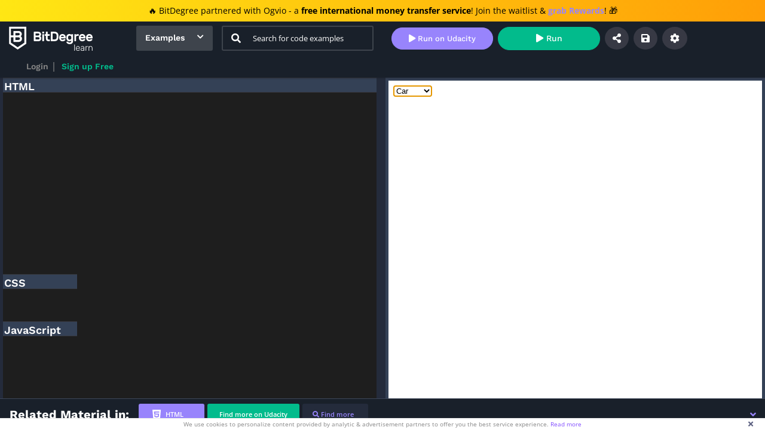

--- FILE ---
content_type: text/html; charset=UTF-8
request_url: https://www.bitdegree.org/learn/best-code-editor/html-select-example-2
body_size: 5043
content:
<!DOCTYPE html> <html lang="en"> <head> <meta charset="utf-8"> <meta http-equiv="X-UA-Compatible" content="IE=edge"> <meta name="viewport" content="width=device-width, initial-scale=1">   <meta name="csrf-token" content="MVXbhTfknBTEoIONDlbWnmAKc4jCn0z5C705T0E0"> <title>HTML select Example with autofocus Attribute Added</title> <meta name="description" content="To focus a dropdown automatically, you need to include autofocus attribute in the HTML select tags. Review a basic HTML select example and find out how."> <meta name="keywords" content="javascript editor, online compiler, best html editor, javascript compiler, css editor, best free html editor, html compiler, best code editor, web editor, online javascript editor, javascript editor online, php online editor, code writer, javascript online editor, online php editor, test code, code editors, online javascript compiler, html and css editor, css editor online, best code editor">  <link href="/learn/assets/css/code-editor.css?id=84ec20c08895a0cc2cfe" rel="stylesheet">  <style type="text/css">@font-face {font-family:Open Sans;font-style:normal;font-weight:300;src:url(/cf-fonts/s/open-sans/5.0.20/greek-ext/300/normal.woff2);unicode-range:U+1F00-1FFF;font-display:swap;}@font-face {font-family:Open Sans;font-style:normal;font-weight:300;src:url(/cf-fonts/s/open-sans/5.0.20/latin-ext/300/normal.woff2);unicode-range:U+0100-02AF,U+0304,U+0308,U+0329,U+1E00-1E9F,U+1EF2-1EFF,U+2020,U+20A0-20AB,U+20AD-20CF,U+2113,U+2C60-2C7F,U+A720-A7FF;font-display:swap;}@font-face {font-family:Open Sans;font-style:normal;font-weight:300;src:url(/cf-fonts/s/open-sans/5.0.20/latin/300/normal.woff2);unicode-range:U+0000-00FF,U+0131,U+0152-0153,U+02BB-02BC,U+02C6,U+02DA,U+02DC,U+0304,U+0308,U+0329,U+2000-206F,U+2074,U+20AC,U+2122,U+2191,U+2193,U+2212,U+2215,U+FEFF,U+FFFD;font-display:swap;}@font-face {font-family:Open Sans;font-style:normal;font-weight:300;src:url(/cf-fonts/s/open-sans/5.0.20/cyrillic-ext/300/normal.woff2);unicode-range:U+0460-052F,U+1C80-1C88,U+20B4,U+2DE0-2DFF,U+A640-A69F,U+FE2E-FE2F;font-display:swap;}@font-face {font-family:Open Sans;font-style:normal;font-weight:300;src:url(/cf-fonts/s/open-sans/5.0.20/vietnamese/300/normal.woff2);unicode-range:U+0102-0103,U+0110-0111,U+0128-0129,U+0168-0169,U+01A0-01A1,U+01AF-01B0,U+0300-0301,U+0303-0304,U+0308-0309,U+0323,U+0329,U+1EA0-1EF9,U+20AB;font-display:swap;}@font-face {font-family:Open Sans;font-style:normal;font-weight:300;src:url(/cf-fonts/s/open-sans/5.0.20/hebrew/300/normal.woff2);unicode-range:U+0590-05FF,U+200C-2010,U+20AA,U+25CC,U+FB1D-FB4F;font-display:swap;}@font-face {font-family:Open Sans;font-style:normal;font-weight:300;src:url(/cf-fonts/s/open-sans/5.0.20/cyrillic/300/normal.woff2);unicode-range:U+0301,U+0400-045F,U+0490-0491,U+04B0-04B1,U+2116;font-display:swap;}@font-face {font-family:Open Sans;font-style:normal;font-weight:300;src:url(/cf-fonts/s/open-sans/5.0.20/greek/300/normal.woff2);unicode-range:U+0370-03FF;font-display:swap;}@font-face {font-family:Open Sans;font-style:normal;font-weight:400;src:url(/cf-fonts/s/open-sans/5.0.20/hebrew/400/normal.woff2);unicode-range:U+0590-05FF,U+200C-2010,U+20AA,U+25CC,U+FB1D-FB4F;font-display:swap;}@font-face {font-family:Open Sans;font-style:normal;font-weight:400;src:url(/cf-fonts/s/open-sans/5.0.20/cyrillic/400/normal.woff2);unicode-range:U+0301,U+0400-045F,U+0490-0491,U+04B0-04B1,U+2116;font-display:swap;}@font-face {font-family:Open Sans;font-style:normal;font-weight:400;src:url(/cf-fonts/s/open-sans/5.0.20/vietnamese/400/normal.woff2);unicode-range:U+0102-0103,U+0110-0111,U+0128-0129,U+0168-0169,U+01A0-01A1,U+01AF-01B0,U+0300-0301,U+0303-0304,U+0308-0309,U+0323,U+0329,U+1EA0-1EF9,U+20AB;font-display:swap;}@font-face {font-family:Open Sans;font-style:normal;font-weight:400;src:url(/cf-fonts/s/open-sans/5.0.20/greek/400/normal.woff2);unicode-range:U+0370-03FF;font-display:swap;}@font-face {font-family:Open Sans;font-style:normal;font-weight:400;src:url(/cf-fonts/s/open-sans/5.0.20/greek-ext/400/normal.woff2);unicode-range:U+1F00-1FFF;font-display:swap;}@font-face {font-family:Open Sans;font-style:normal;font-weight:400;src:url(/cf-fonts/s/open-sans/5.0.20/cyrillic-ext/400/normal.woff2);unicode-range:U+0460-052F,U+1C80-1C88,U+20B4,U+2DE0-2DFF,U+A640-A69F,U+FE2E-FE2F;font-display:swap;}@font-face {font-family:Open Sans;font-style:normal;font-weight:400;src:url(/cf-fonts/s/open-sans/5.0.20/latin/400/normal.woff2);unicode-range:U+0000-00FF,U+0131,U+0152-0153,U+02BB-02BC,U+02C6,U+02DA,U+02DC,U+0304,U+0308,U+0329,U+2000-206F,U+2074,U+20AC,U+2122,U+2191,U+2193,U+2212,U+2215,U+FEFF,U+FFFD;font-display:swap;}@font-face {font-family:Open Sans;font-style:normal;font-weight:400;src:url(/cf-fonts/s/open-sans/5.0.20/latin-ext/400/normal.woff2);unicode-range:U+0100-02AF,U+0304,U+0308,U+0329,U+1E00-1E9F,U+1EF2-1EFF,U+2020,U+20A0-20AB,U+20AD-20CF,U+2113,U+2C60-2C7F,U+A720-A7FF;font-display:swap;}@font-face {font-family:Open Sans;font-style:italic;font-weight:400;src:url(/cf-fonts/s/open-sans/5.0.20/greek-ext/400/italic.woff2);unicode-range:U+1F00-1FFF;font-display:swap;}@font-face {font-family:Open Sans;font-style:italic;font-weight:400;src:url(/cf-fonts/s/open-sans/5.0.20/latin/400/italic.woff2);unicode-range:U+0000-00FF,U+0131,U+0152-0153,U+02BB-02BC,U+02C6,U+02DA,U+02DC,U+0304,U+0308,U+0329,U+2000-206F,U+2074,U+20AC,U+2122,U+2191,U+2193,U+2212,U+2215,U+FEFF,U+FFFD;font-display:swap;}@font-face {font-family:Open Sans;font-style:italic;font-weight:400;src:url(/cf-fonts/s/open-sans/5.0.20/cyrillic/400/italic.woff2);unicode-range:U+0301,U+0400-045F,U+0490-0491,U+04B0-04B1,U+2116;font-display:swap;}@font-face {font-family:Open Sans;font-style:italic;font-weight:400;src:url(/cf-fonts/s/open-sans/5.0.20/greek/400/italic.woff2);unicode-range:U+0370-03FF;font-display:swap;}@font-face {font-family:Open Sans;font-style:italic;font-weight:400;src:url(/cf-fonts/s/open-sans/5.0.20/latin-ext/400/italic.woff2);unicode-range:U+0100-02AF,U+0304,U+0308,U+0329,U+1E00-1E9F,U+1EF2-1EFF,U+2020,U+20A0-20AB,U+20AD-20CF,U+2113,U+2C60-2C7F,U+A720-A7FF;font-display:swap;}@font-face {font-family:Open Sans;font-style:italic;font-weight:400;src:url(/cf-fonts/s/open-sans/5.0.20/vietnamese/400/italic.woff2);unicode-range:U+0102-0103,U+0110-0111,U+0128-0129,U+0168-0169,U+01A0-01A1,U+01AF-01B0,U+0300-0301,U+0303-0304,U+0308-0309,U+0323,U+0329,U+1EA0-1EF9,U+20AB;font-display:swap;}@font-face {font-family:Open Sans;font-style:italic;font-weight:400;src:url(/cf-fonts/s/open-sans/5.0.20/hebrew/400/italic.woff2);unicode-range:U+0590-05FF,U+200C-2010,U+20AA,U+25CC,U+FB1D-FB4F;font-display:swap;}@font-face {font-family:Open Sans;font-style:italic;font-weight:400;src:url(/cf-fonts/s/open-sans/5.0.20/cyrillic-ext/400/italic.woff2);unicode-range:U+0460-052F,U+1C80-1C88,U+20B4,U+2DE0-2DFF,U+A640-A69F,U+FE2E-FE2F;font-display:swap;}@font-face {font-family:Open Sans;font-style:normal;font-weight:600;src:url(/cf-fonts/s/open-sans/5.0.20/cyrillic/600/normal.woff2);unicode-range:U+0301,U+0400-045F,U+0490-0491,U+04B0-04B1,U+2116;font-display:swap;}@font-face {font-family:Open Sans;font-style:normal;font-weight:600;src:url(/cf-fonts/s/open-sans/5.0.20/latin-ext/600/normal.woff2);unicode-range:U+0100-02AF,U+0304,U+0308,U+0329,U+1E00-1E9F,U+1EF2-1EFF,U+2020,U+20A0-20AB,U+20AD-20CF,U+2113,U+2C60-2C7F,U+A720-A7FF;font-display:swap;}@font-face {font-family:Open Sans;font-style:normal;font-weight:600;src:url(/cf-fonts/s/open-sans/5.0.20/greek-ext/600/normal.woff2);unicode-range:U+1F00-1FFF;font-display:swap;}@font-face {font-family:Open Sans;font-style:normal;font-weight:600;src:url(/cf-fonts/s/open-sans/5.0.20/vietnamese/600/normal.woff2);unicode-range:U+0102-0103,U+0110-0111,U+0128-0129,U+0168-0169,U+01A0-01A1,U+01AF-01B0,U+0300-0301,U+0303-0304,U+0308-0309,U+0323,U+0329,U+1EA0-1EF9,U+20AB;font-display:swap;}@font-face {font-family:Open Sans;font-style:normal;font-weight:600;src:url(/cf-fonts/s/open-sans/5.0.20/cyrillic-ext/600/normal.woff2);unicode-range:U+0460-052F,U+1C80-1C88,U+20B4,U+2DE0-2DFF,U+A640-A69F,U+FE2E-FE2F;font-display:swap;}@font-face {font-family:Open Sans;font-style:normal;font-weight:600;src:url(/cf-fonts/s/open-sans/5.0.20/hebrew/600/normal.woff2);unicode-range:U+0590-05FF,U+200C-2010,U+20AA,U+25CC,U+FB1D-FB4F;font-display:swap;}@font-face {font-family:Open Sans;font-style:normal;font-weight:600;src:url(/cf-fonts/s/open-sans/5.0.20/latin/600/normal.woff2);unicode-range:U+0000-00FF,U+0131,U+0152-0153,U+02BB-02BC,U+02C6,U+02DA,U+02DC,U+0304,U+0308,U+0329,U+2000-206F,U+2074,U+20AC,U+2122,U+2191,U+2193,U+2212,U+2215,U+FEFF,U+FFFD;font-display:swap;}@font-face {font-family:Open Sans;font-style:normal;font-weight:600;src:url(/cf-fonts/s/open-sans/5.0.20/greek/600/normal.woff2);unicode-range:U+0370-03FF;font-display:swap;}@font-face {font-family:Open Sans;font-style:normal;font-weight:700;src:url(/cf-fonts/s/open-sans/5.0.20/latin/700/normal.woff2);unicode-range:U+0000-00FF,U+0131,U+0152-0153,U+02BB-02BC,U+02C6,U+02DA,U+02DC,U+0304,U+0308,U+0329,U+2000-206F,U+2074,U+20AC,U+2122,U+2191,U+2193,U+2212,U+2215,U+FEFF,U+FFFD;font-display:swap;}@font-face {font-family:Open Sans;font-style:normal;font-weight:700;src:url(/cf-fonts/s/open-sans/5.0.20/latin-ext/700/normal.woff2);unicode-range:U+0100-02AF,U+0304,U+0308,U+0329,U+1E00-1E9F,U+1EF2-1EFF,U+2020,U+20A0-20AB,U+20AD-20CF,U+2113,U+2C60-2C7F,U+A720-A7FF;font-display:swap;}@font-face {font-family:Open Sans;font-style:normal;font-weight:700;src:url(/cf-fonts/s/open-sans/5.0.20/cyrillic-ext/700/normal.woff2);unicode-range:U+0460-052F,U+1C80-1C88,U+20B4,U+2DE0-2DFF,U+A640-A69F,U+FE2E-FE2F;font-display:swap;}@font-face {font-family:Open Sans;font-style:normal;font-weight:700;src:url(/cf-fonts/s/open-sans/5.0.20/cyrillic/700/normal.woff2);unicode-range:U+0301,U+0400-045F,U+0490-0491,U+04B0-04B1,U+2116;font-display:swap;}@font-face {font-family:Open Sans;font-style:normal;font-weight:700;src:url(/cf-fonts/s/open-sans/5.0.20/greek-ext/700/normal.woff2);unicode-range:U+1F00-1FFF;font-display:swap;}@font-face {font-family:Open Sans;font-style:normal;font-weight:700;src:url(/cf-fonts/s/open-sans/5.0.20/greek/700/normal.woff2);unicode-range:U+0370-03FF;font-display:swap;}@font-face {font-family:Open Sans;font-style:normal;font-weight:700;src:url(/cf-fonts/s/open-sans/5.0.20/vietnamese/700/normal.woff2);unicode-range:U+0102-0103,U+0110-0111,U+0128-0129,U+0168-0169,U+01A0-01A1,U+01AF-01B0,U+0300-0301,U+0303-0304,U+0308-0309,U+0323,U+0329,U+1EA0-1EF9,U+20AB;font-display:swap;}@font-face {font-family:Open Sans;font-style:normal;font-weight:700;src:url(/cf-fonts/s/open-sans/5.0.20/hebrew/700/normal.woff2);unicode-range:U+0590-05FF,U+200C-2010,U+20AA,U+25CC,U+FB1D-FB4F;font-display:swap;}@font-face {font-family:Open Sans;font-style:normal;font-weight:800;src:url(/cf-fonts/s/open-sans/5.0.20/vietnamese/800/normal.woff2);unicode-range:U+0102-0103,U+0110-0111,U+0128-0129,U+0168-0169,U+01A0-01A1,U+01AF-01B0,U+0300-0301,U+0303-0304,U+0308-0309,U+0323,U+0329,U+1EA0-1EF9,U+20AB;font-display:swap;}@font-face {font-family:Open Sans;font-style:normal;font-weight:800;src:url(/cf-fonts/s/open-sans/5.0.20/latin-ext/800/normal.woff2);unicode-range:U+0100-02AF,U+0304,U+0308,U+0329,U+1E00-1E9F,U+1EF2-1EFF,U+2020,U+20A0-20AB,U+20AD-20CF,U+2113,U+2C60-2C7F,U+A720-A7FF;font-display:swap;}@font-face {font-family:Open Sans;font-style:normal;font-weight:800;src:url(/cf-fonts/s/open-sans/5.0.20/latin/800/normal.woff2);unicode-range:U+0000-00FF,U+0131,U+0152-0153,U+02BB-02BC,U+02C6,U+02DA,U+02DC,U+0304,U+0308,U+0329,U+2000-206F,U+2074,U+20AC,U+2122,U+2191,U+2193,U+2212,U+2215,U+FEFF,U+FFFD;font-display:swap;}@font-face {font-family:Open Sans;font-style:normal;font-weight:800;src:url(/cf-fonts/s/open-sans/5.0.20/greek-ext/800/normal.woff2);unicode-range:U+1F00-1FFF;font-display:swap;}@font-face {font-family:Open Sans;font-style:normal;font-weight:800;src:url(/cf-fonts/s/open-sans/5.0.20/cyrillic-ext/800/normal.woff2);unicode-range:U+0460-052F,U+1C80-1C88,U+20B4,U+2DE0-2DFF,U+A640-A69F,U+FE2E-FE2F;font-display:swap;}@font-face {font-family:Open Sans;font-style:normal;font-weight:800;src:url(/cf-fonts/s/open-sans/5.0.20/greek/800/normal.woff2);unicode-range:U+0370-03FF;font-display:swap;}@font-face {font-family:Open Sans;font-style:normal;font-weight:800;src:url(/cf-fonts/s/open-sans/5.0.20/hebrew/800/normal.woff2);unicode-range:U+0590-05FF,U+200C-2010,U+20AA,U+25CC,U+FB1D-FB4F;font-display:swap;}@font-face {font-family:Open Sans;font-style:normal;font-weight:800;src:url(/cf-fonts/s/open-sans/5.0.20/cyrillic/800/normal.woff2);unicode-range:U+0301,U+0400-045F,U+0490-0491,U+04B0-04B1,U+2116;font-display:swap;}@font-face {font-family:Roboto Mono;font-style:normal;font-weight:400;src:url(/cf-fonts/s/roboto-mono/5.0.16/cyrillic-ext/400/normal.woff2);unicode-range:U+0460-052F,U+1C80-1C88,U+20B4,U+2DE0-2DFF,U+A640-A69F,U+FE2E-FE2F;font-display:swap;}@font-face {font-family:Roboto Mono;font-style:normal;font-weight:400;src:url(/cf-fonts/s/roboto-mono/5.0.16/cyrillic/400/normal.woff2);unicode-range:U+0301,U+0400-045F,U+0490-0491,U+04B0-04B1,U+2116;font-display:swap;}@font-face {font-family:Roboto Mono;font-style:normal;font-weight:400;src:url(/cf-fonts/s/roboto-mono/5.0.16/vietnamese/400/normal.woff2);unicode-range:U+0102-0103,U+0110-0111,U+0128-0129,U+0168-0169,U+01A0-01A1,U+01AF-01B0,U+0300-0301,U+0303-0304,U+0308-0309,U+0323,U+0329,U+1EA0-1EF9,U+20AB;font-display:swap;}@font-face {font-family:Roboto Mono;font-style:normal;font-weight:400;src:url(/cf-fonts/s/roboto-mono/5.0.16/latin/400/normal.woff2);unicode-range:U+0000-00FF,U+0131,U+0152-0153,U+02BB-02BC,U+02C6,U+02DA,U+02DC,U+0304,U+0308,U+0329,U+2000-206F,U+2074,U+20AC,U+2122,U+2191,U+2193,U+2212,U+2215,U+FEFF,U+FFFD;font-display:swap;}@font-face {font-family:Roboto Mono;font-style:normal;font-weight:400;src:url(/cf-fonts/s/roboto-mono/5.0.16/latin-ext/400/normal.woff2);unicode-range:U+0100-02AF,U+0304,U+0308,U+0329,U+1E00-1E9F,U+1EF2-1EFF,U+2020,U+20A0-20AB,U+20AD-20CF,U+2113,U+2C60-2C7F,U+A720-A7FF;font-display:swap;}@font-face {font-family:Roboto Mono;font-style:normal;font-weight:400;src:url(/cf-fonts/s/roboto-mono/5.0.16/greek/400/normal.woff2);unicode-range:U+0370-03FF;font-display:swap;}@font-face {font-family:Roboto Mono;font-style:normal;font-weight:500;src:url(/cf-fonts/s/roboto-mono/5.0.16/greek/500/normal.woff2);unicode-range:U+0370-03FF;font-display:swap;}@font-face {font-family:Roboto Mono;font-style:normal;font-weight:500;src:url(/cf-fonts/s/roboto-mono/5.0.16/latin-ext/500/normal.woff2);unicode-range:U+0100-02AF,U+0304,U+0308,U+0329,U+1E00-1E9F,U+1EF2-1EFF,U+2020,U+20A0-20AB,U+20AD-20CF,U+2113,U+2C60-2C7F,U+A720-A7FF;font-display:swap;}@font-face {font-family:Roboto Mono;font-style:normal;font-weight:500;src:url(/cf-fonts/s/roboto-mono/5.0.16/latin/500/normal.woff2);unicode-range:U+0000-00FF,U+0131,U+0152-0153,U+02BB-02BC,U+02C6,U+02DA,U+02DC,U+0304,U+0308,U+0329,U+2000-206F,U+2074,U+20AC,U+2122,U+2191,U+2193,U+2212,U+2215,U+FEFF,U+FFFD;font-display:swap;}@font-face {font-family:Roboto Mono;font-style:normal;font-weight:500;src:url(/cf-fonts/s/roboto-mono/5.0.16/cyrillic-ext/500/normal.woff2);unicode-range:U+0460-052F,U+1C80-1C88,U+20B4,U+2DE0-2DFF,U+A640-A69F,U+FE2E-FE2F;font-display:swap;}@font-face {font-family:Roboto Mono;font-style:normal;font-weight:500;src:url(/cf-fonts/s/roboto-mono/5.0.16/cyrillic/500/normal.woff2);unicode-range:U+0301,U+0400-045F,U+0490-0491,U+04B0-04B1,U+2116;font-display:swap;}@font-face {font-family:Roboto Mono;font-style:normal;font-weight:500;src:url(/cf-fonts/s/roboto-mono/5.0.16/vietnamese/500/normal.woff2);unicode-range:U+0102-0103,U+0110-0111,U+0128-0129,U+0168-0169,U+01A0-01A1,U+01AF-01B0,U+0300-0301,U+0303-0304,U+0308-0309,U+0323,U+0329,U+1EA0-1EF9,U+20AB;font-display:swap;}@font-face {font-family:Roboto Mono;font-style:normal;font-weight:700;src:url(/cf-fonts/s/roboto-mono/5.0.16/vietnamese/700/normal.woff2);unicode-range:U+0102-0103,U+0110-0111,U+0128-0129,U+0168-0169,U+01A0-01A1,U+01AF-01B0,U+0300-0301,U+0303-0304,U+0308-0309,U+0323,U+0329,U+1EA0-1EF9,U+20AB;font-display:swap;}@font-face {font-family:Roboto Mono;font-style:normal;font-weight:700;src:url(/cf-fonts/s/roboto-mono/5.0.16/cyrillic/700/normal.woff2);unicode-range:U+0301,U+0400-045F,U+0490-0491,U+04B0-04B1,U+2116;font-display:swap;}@font-face {font-family:Roboto Mono;font-style:normal;font-weight:700;src:url(/cf-fonts/s/roboto-mono/5.0.16/latin-ext/700/normal.woff2);unicode-range:U+0100-02AF,U+0304,U+0308,U+0329,U+1E00-1E9F,U+1EF2-1EFF,U+2020,U+20A0-20AB,U+20AD-20CF,U+2113,U+2C60-2C7F,U+A720-A7FF;font-display:swap;}@font-face {font-family:Roboto Mono;font-style:normal;font-weight:700;src:url(/cf-fonts/s/roboto-mono/5.0.16/latin/700/normal.woff2);unicode-range:U+0000-00FF,U+0131,U+0152-0153,U+02BB-02BC,U+02C6,U+02DA,U+02DC,U+0304,U+0308,U+0329,U+2000-206F,U+2074,U+20AC,U+2122,U+2191,U+2193,U+2212,U+2215,U+FEFF,U+FFFD;font-display:swap;}@font-face {font-family:Roboto Mono;font-style:normal;font-weight:700;src:url(/cf-fonts/s/roboto-mono/5.0.16/cyrillic-ext/700/normal.woff2);unicode-range:U+0460-052F,U+1C80-1C88,U+20B4,U+2DE0-2DFF,U+A640-A69F,U+FE2E-FE2F;font-display:swap;}@font-face {font-family:Roboto Mono;font-style:normal;font-weight:700;src:url(/cf-fonts/s/roboto-mono/5.0.16/greek/700/normal.woff2);unicode-range:U+0370-03FF;font-display:swap;}@font-face {font-family:Work Sans;font-style:normal;font-weight:300;src:url(/cf-fonts/s/work-sans/5.0.16/vietnamese/300/normal.woff2);unicode-range:U+0102-0103,U+0110-0111,U+0128-0129,U+0168-0169,U+01A0-01A1,U+01AF-01B0,U+0300-0301,U+0303-0304,U+0308-0309,U+0323,U+0329,U+1EA0-1EF9,U+20AB;font-display:swap;}@font-face {font-family:Work Sans;font-style:normal;font-weight:300;src:url(/cf-fonts/s/work-sans/5.0.16/latin/300/normal.woff2);unicode-range:U+0000-00FF,U+0131,U+0152-0153,U+02BB-02BC,U+02C6,U+02DA,U+02DC,U+0304,U+0308,U+0329,U+2000-206F,U+2074,U+20AC,U+2122,U+2191,U+2193,U+2212,U+2215,U+FEFF,U+FFFD;font-display:swap;}@font-face {font-family:Work Sans;font-style:normal;font-weight:300;src:url(/cf-fonts/s/work-sans/5.0.16/latin-ext/300/normal.woff2);unicode-range:U+0100-02AF,U+0304,U+0308,U+0329,U+1E00-1E9F,U+1EF2-1EFF,U+2020,U+20A0-20AB,U+20AD-20CF,U+2113,U+2C60-2C7F,U+A720-A7FF;font-display:swap;}@font-face {font-family:Work Sans;font-style:normal;font-weight:400;src:url(/cf-fonts/s/work-sans/5.0.16/latin-ext/400/normal.woff2);unicode-range:U+0100-02AF,U+0304,U+0308,U+0329,U+1E00-1E9F,U+1EF2-1EFF,U+2020,U+20A0-20AB,U+20AD-20CF,U+2113,U+2C60-2C7F,U+A720-A7FF;font-display:swap;}@font-face {font-family:Work Sans;font-style:normal;font-weight:400;src:url(/cf-fonts/s/work-sans/5.0.16/vietnamese/400/normal.woff2);unicode-range:U+0102-0103,U+0110-0111,U+0128-0129,U+0168-0169,U+01A0-01A1,U+01AF-01B0,U+0300-0301,U+0303-0304,U+0308-0309,U+0323,U+0329,U+1EA0-1EF9,U+20AB;font-display:swap;}@font-face {font-family:Work Sans;font-style:normal;font-weight:400;src:url(/cf-fonts/s/work-sans/5.0.16/latin/400/normal.woff2);unicode-range:U+0000-00FF,U+0131,U+0152-0153,U+02BB-02BC,U+02C6,U+02DA,U+02DC,U+0304,U+0308,U+0329,U+2000-206F,U+2074,U+20AC,U+2122,U+2191,U+2193,U+2212,U+2215,U+FEFF,U+FFFD;font-display:swap;}@font-face {font-family:Work Sans;font-style:normal;font-weight:500;src:url(/cf-fonts/s/work-sans/5.0.16/latin/500/normal.woff2);unicode-range:U+0000-00FF,U+0131,U+0152-0153,U+02BB-02BC,U+02C6,U+02DA,U+02DC,U+0304,U+0308,U+0329,U+2000-206F,U+2074,U+20AC,U+2122,U+2191,U+2193,U+2212,U+2215,U+FEFF,U+FFFD;font-display:swap;}@font-face {font-family:Work Sans;font-style:normal;font-weight:500;src:url(/cf-fonts/s/work-sans/5.0.16/vietnamese/500/normal.woff2);unicode-range:U+0102-0103,U+0110-0111,U+0128-0129,U+0168-0169,U+01A0-01A1,U+01AF-01B0,U+0300-0301,U+0303-0304,U+0308-0309,U+0323,U+0329,U+1EA0-1EF9,U+20AB;font-display:swap;}@font-face {font-family:Work Sans;font-style:normal;font-weight:500;src:url(/cf-fonts/s/work-sans/5.0.16/latin-ext/500/normal.woff2);unicode-range:U+0100-02AF,U+0304,U+0308,U+0329,U+1E00-1E9F,U+1EF2-1EFF,U+2020,U+20A0-20AB,U+20AD-20CF,U+2113,U+2C60-2C7F,U+A720-A7FF;font-display:swap;}@font-face {font-family:Work Sans;font-style:normal;font-weight:600;src:url(/cf-fonts/s/work-sans/5.0.16/latin/600/normal.woff2);unicode-range:U+0000-00FF,U+0131,U+0152-0153,U+02BB-02BC,U+02C6,U+02DA,U+02DC,U+0304,U+0308,U+0329,U+2000-206F,U+2074,U+20AC,U+2122,U+2191,U+2193,U+2212,U+2215,U+FEFF,U+FFFD;font-display:swap;}@font-face {font-family:Work Sans;font-style:normal;font-weight:600;src:url(/cf-fonts/s/work-sans/5.0.16/latin-ext/600/normal.woff2);unicode-range:U+0100-02AF,U+0304,U+0308,U+0329,U+1E00-1E9F,U+1EF2-1EFF,U+2020,U+20A0-20AB,U+20AD-20CF,U+2113,U+2C60-2C7F,U+A720-A7FF;font-display:swap;}@font-face {font-family:Work Sans;font-style:normal;font-weight:600;src:url(/cf-fonts/s/work-sans/5.0.16/vietnamese/600/normal.woff2);unicode-range:U+0102-0103,U+0110-0111,U+0128-0129,U+0168-0169,U+01A0-01A1,U+01AF-01B0,U+0300-0301,U+0303-0304,U+0308-0309,U+0323,U+0329,U+1EA0-1EF9,U+20AB;font-display:swap;}@font-face {font-family:Work Sans;font-style:normal;font-weight:700;src:url(/cf-fonts/s/work-sans/5.0.16/latin-ext/700/normal.woff2);unicode-range:U+0100-02AF,U+0304,U+0308,U+0329,U+1E00-1E9F,U+1EF2-1EFF,U+2020,U+20A0-20AB,U+20AD-20CF,U+2113,U+2C60-2C7F,U+A720-A7FF;font-display:swap;}@font-face {font-family:Work Sans;font-style:normal;font-weight:700;src:url(/cf-fonts/s/work-sans/5.0.16/latin/700/normal.woff2);unicode-range:U+0000-00FF,U+0131,U+0152-0153,U+02BB-02BC,U+02C6,U+02DA,U+02DC,U+0304,U+0308,U+0329,U+2000-206F,U+2074,U+20AC,U+2122,U+2191,U+2193,U+2212,U+2215,U+FEFF,U+FFFD;font-display:swap;}@font-face {font-family:Work Sans;font-style:normal;font-weight:700;src:url(/cf-fonts/s/work-sans/5.0.16/vietnamese/700/normal.woff2);unicode-range:U+0102-0103,U+0110-0111,U+0128-0129,U+0168-0169,U+01A0-01A1,U+01AF-01B0,U+0300-0301,U+0303-0304,U+0308-0309,U+0323,U+0329,U+1EA0-1EF9,U+20AB;font-display:swap;}@font-face {font-family:Work Sans;font-style:normal;font-weight:800;src:url(/cf-fonts/s/work-sans/5.0.16/vietnamese/800/normal.woff2);unicode-range:U+0102-0103,U+0110-0111,U+0128-0129,U+0168-0169,U+01A0-01A1,U+01AF-01B0,U+0300-0301,U+0303-0304,U+0308-0309,U+0323,U+0329,U+1EA0-1EF9,U+20AB;font-display:swap;}@font-face {font-family:Work Sans;font-style:normal;font-weight:800;src:url(/cf-fonts/s/work-sans/5.0.16/latin-ext/800/normal.woff2);unicode-range:U+0100-02AF,U+0304,U+0308,U+0329,U+1E00-1E9F,U+1EF2-1EFF,U+2020,U+20A0-20AB,U+20AD-20CF,U+2113,U+2C60-2C7F,U+A720-A7FF;font-display:swap;}@font-face {font-family:Work Sans;font-style:normal;font-weight:800;src:url(/cf-fonts/s/work-sans/5.0.16/latin/800/normal.woff2);unicode-range:U+0000-00FF,U+0131,U+0152-0153,U+02BB-02BC,U+02C6,U+02DA,U+02DC,U+0304,U+0308,U+0329,U+2000-206F,U+2074,U+20AC,U+2122,U+2191,U+2193,U+2212,U+2215,U+FEFF,U+FFFD;font-display:swap;}@font-face {font-family:Work Sans;font-style:normal;font-weight:900;src:url(/cf-fonts/s/work-sans/5.0.16/latin-ext/900/normal.woff2);unicode-range:U+0100-02AF,U+0304,U+0308,U+0329,U+1E00-1E9F,U+1EF2-1EFF,U+2020,U+20A0-20AB,U+20AD-20CF,U+2113,U+2C60-2C7F,U+A720-A7FF;font-display:swap;}@font-face {font-family:Work Sans;font-style:normal;font-weight:900;src:url(/cf-fonts/s/work-sans/5.0.16/vietnamese/900/normal.woff2);unicode-range:U+0102-0103,U+0110-0111,U+0128-0129,U+0168-0169,U+01A0-01A1,U+01AF-01B0,U+0300-0301,U+0303-0304,U+0308-0309,U+0323,U+0329,U+1EA0-1EF9,U+20AB;font-display:swap;}@font-face {font-family:Work Sans;font-style:normal;font-weight:900;src:url(/cf-fonts/s/work-sans/5.0.16/latin/900/normal.woff2);unicode-range:U+0000-00FF,U+0131,U+0152-0153,U+02BB-02BC,U+02C6,U+02DA,U+02DC,U+0304,U+0308,U+0329,U+2000-206F,U+2074,U+20AC,U+2122,U+2191,U+2193,U+2212,U+2215,U+FEFF,U+FFFD;font-display:swap;}</style> <link rel="stylesheet" href="https://use.fontawesome.com/releases/v5.8.1/css/all.css" integrity="sha384-50oBUHEmvpQ+1lW4y57PTFmhCaXp0ML5d60M1M7uH2+nqUivzIebhndOJK28anvf" crossorigin="anonymous"> <link rel="stylesheet" href="https://cdn.jsdelivr.net/gh/tonsky/FiraCode@1.207/distr/fira_code.css">  <link rel="dns-prefetch" href="https://ajax.googleapis.com"> <link rel="dns-prefetch" href="https://use.fontawesome.com"> <link rel="dns-prefetch" href="https://www.google-analytics.com"> <link rel="dns-prefetch" href="https://www.googletagmanager.com"> <link rel="dns-prefetch" href="https://cdn.jsdelivr.net"> <link rel="dns-prefetch" href="https://in.hotjar.com"> <link rel="dns-prefetch" href="https://vc.hotjar.io">  <meta property="og:url" content="https://www.bitdegree.org/learn/best-code-editor/html-select-example-2" /> <meta property="og:type" content="website" /> <meta property="og:image" content="https://www.bitdegree.org/learn/assets/app-icons/bdg-learn.jpg" /> <meta property="og:title" content="HTML select Example with autofocus Attribute Added" /> <meta property="og:description" content="To focus a dropdown automatically, you need to include autofocus attribute in the HTML select tags. Review a basic HTML select example and find out how." /> <meta property="fb:app_id" content="278971585970094" /> <meta name="twitter:card" content="summary_large_image"> <meta name="twitter:description" content="To focus a dropdown automatically, you need to include autofocus attribute in the HTML select tags. Review a basic HTML select example and find out how."> <meta name="twitter:title" content="HTML select Example with autofocus Attribute Added"> <meta name="twitter:image" content="https://www.bitdegree.org/learn/assets/app-icons/bdg-learn.jpg">   <script type="ddc0fc2809c67abc2ebd4ff7-text/javascript">(function(w,d,s,l,i){w[l]=w[l]||[];w[l].push({'gtm.start':
        new Date().getTime(),event:'gtm.js'});var f=d.getElementsByTagName(s)[0],
        j=d.createElement(s),dl=l!='dataLayer'?'&l='+l:'';j.async=true;j.src=
        'https://www.googletagmanager.com/gtm.js?id='+i+dl;f.parentNode.insertBefore(j,f);
    })(window,document,'script','dataLayer','GTM-KHWJ3JB');</script>
  <script type="application/ld+json">{"@context":"http:\/\/schema.org","@type":"Organization","name":"BitDegree","legalName":"BitDegree Online Courses","foundingDate":"2017","logo":"https:\/\/www.bitdegree.org\/learn\/assets\/bdg_logo_h60.png","image":"https:\/\/www.bitdegree.org\/learn\/assets\/bdg_logo_h60.png","url":"https:\/\/www.bitdegree.org","sameAs":["https:\/\/x.com\/intent\/follow?screen_name=BitDegree","https:\/\/discord.gg\/NXNN5tjA7g","https:\/\/t.me\/BitDegree","https:\/\/www.youtube.com\/c\/BitDegree_org?sub_confirmation=1","https:\/\/www.facebook.com\/bitdegree.org","https:\/\/www.linkedin.com\/company\/bitdegree","https:\/\/blog.bitdegree.org","https:\/\/www.instagram.com\/bitdegree\/","https:\/\/www.reddit.com\/r\/bitdegree","https:\/\/github.com\/bitdegree"],"address":{"@type":"PostalAddress","telephone":"+37061780199","streetAddress":"Veiveri\u0173 g. 139","addressLocality":"Kaunas","postalCode":"LT-46389","addressCountry":{"@type":"Country","name":"LTU"}},"contactPoint":{"@type":"ContactPoint","contactType":"customer support","email":"mailto:hello@bitdegree.org","url":"https:\/\/www.bitdegree.org"}}</script> <script type="application/ld+json">{"@context":"http:\/\/schema.org","@type":"WebSite","name":"BitDegree","image":"https:\/\/www.bitdegree.org\/learn\/assets\/bdg_logo_h60.png","url":"https:\/\/www.bitdegree.org\/learn\/","potentialAction":{"@type":"SearchAction","target":"https:\/\/www.bitdegree.org\/learn\/search?query={search_term_string}","query-input":"required name=search_term_string"}}</script>   <link rel="canonical" href="https://www.bitdegree.org/learn/best-code-editor/html-select-example-2"> </head> <body class="page-editor canvas">  <div id="app-platform"> <div class="top-menu-promotional-bar"> <div class="container header-content"> <div class="row h-100"> <div class="col-12 text-left d-flex justify-content-center align-items-center"> <div class="content text-center"> 🔥 BitDegree partnered with Ogvio - a <strong>free international money transfer service</strong>! Join the waitlist & <a href="https://www.bitdegree.org/crypto/goon/ogvio" rel="nofollow noopener noindex" target="_blank"><strong>grab Rewards</strong></a>! 🎁 </div> </div> </div> </div> </div>          <div>
        <code-editor-view
            language="html"
            value="&lt;!DOCTYPE html&gt;
&lt;html&gt;
&lt;body&gt;

&lt;select name=&quot;vehicles&quot; autofocus&gt;
  &lt;option value=&quot;car&quot;&gt;Car&lt;/option&gt;
  &lt;option value=&quot;bike&quot;&gt;Bike&lt;/option&gt;
  &lt;option value=&quot;bicycle&quot;&gt;Bicycle&lt;/option&gt;
&lt;/select&gt;

&lt;/body&gt;
&lt;/html&gt;"
            value2=""
            value3=""
            :required-editors="3"
            :play-ground="false"
            :play-ground-title="null"
            slug="html-select-example-2"
            :play-ground-id="0"
            :is-code-owner="false"
            :is-bdg-user="false"
        ></code-editor-view>
    </div>

         <div class="related-examples-container">
        <div class="related-examples related-examples-collapse pl-3 pr-5 py-2 d-flex align-items-center">
            <h5 class="text-white mr-3 mb-0" data-toggle="collapse" data-target="#collapseExample" aria-expanded="false" aria-controls="collapseExample">Related Material in: </h5> <i class="fas fa-angle-down" data-toggle="collapse" data-target="#collapseExample" role="button" aria-expanded="false" aria-controls="collapseExample"></i>
            <div class="example-category-tabs">
                <ul class="nav nav-pills" id="pills-tab" role="tablist">
                                            <li class="nav-item">
                            <a class="nav-link  active " id="tab-HTML" data-toggle="pill" href="#pill-HTML" role="tab" aria-controls="pill-HTML" aria-selected="true">
                                                                    <img src="https://www.bitdegree.org/learn/storage/media/images/96f8c890-c194-4dd3-a14e-912d5b185652.svg" alt="HTML">
                                                                <span>HTML</span>
                            </a>
                        </li>
                                        <li class="nav-item-provider">
                        <a class="nav-link active-alt" href="https://www.bitdegree.org/learn/goon/udacity-programming" rel="nofollow noindex"><span>Find more on Udacity</span></a>
                    </li>
                    <li>
                        <a id="find-more-btn"><i class="fas fa-search"></i> <span>Find more</span></a>
                    </li>
                </ul>
            </div>
        </div>

         <div class="collapse p-3" id="collapseExample">
            <div class="example-tab-content tab-content" id="pills-tabContent">
                                <div class="tab-pane   show active " id="pill-HTML" role="tabpanel" aria-labelledby="pill-HTML">
                    <div class="row">
                                                <div class="col-md-8">
                            <div class="row">
                                                                                                            <div class="col-md-4 example-card-block mb-4 mb-md-0">
                                            <div class="example-image__container">
                                                <a href="https://www.bitdegree.org/learn/best-code-editor/html-select-example-1">
                                                                                                            <div class="example-image" style="background-color: #e26527">
                                                            <h4>HTML</h4>
                                                        </div>
                                                                                                    </a>
                                            </div>
                                            <div class="example-footer">
                                                <a class="d-flex align-items-start justify-content-sm-between" href="https://www.bitdegree.org/learn/best-code-editor/html-select-example-1">
                                                    <div class="example-info text-truncate">
                                                        <div class="example-title">
                                                            Use of HTML select
                                                        </div>
                                                    </div>
                                                    <i class="fas fa-arrow-right"></i>
                                                </a>
                                            </div>
                                        </div>
                                                                                                                                                <div class="col-md-4 example-card-block mb-4 mb-md-0">
                                            <div class="example-image__container">
                                                <a href="https://www.bitdegree.org/learn/best-code-editor/html-select-example-3">
                                                                                                            <div class="example-image" style="background-color: #e26527">
                                                            <h4>HTML</h4>
                                                        </div>
                                                                                                    </a>
                                            </div>
                                            <div class="example-footer">
                                                <a class="d-flex align-items-start justify-content-sm-between" href="https://www.bitdegree.org/learn/best-code-editor/html-select-example-3">
                                                    <div class="example-info text-truncate">
                                                        <div class="example-title">
                                                            Disabling Dropdown in HTML select
                                                        </div>
                                                    </div>
                                                    <i class="fas fa-arrow-right"></i>
                                                </a>
                                            </div>
                                        </div>
                                                                                                                                                <div class="col-md-4 example-card-block mb-4 mb-md-0">
                                            <div class="example-image__container">
                                                <a href="https://www.bitdegree.org/learn/best-code-editor/html-select-example-4">
                                                                                                            <div class="example-image" style="background-color: #e26527">
                                                            <h4>HTML</h4>
                                                        </div>
                                                                                                    </a>
                                            </div>
                                            <div class="example-footer">
                                                <a class="d-flex align-items-start justify-content-sm-between" href="https://www.bitdegree.org/learn/best-code-editor/html-select-example-4">
                                                    <div class="example-info text-truncate">
                                                        <div class="example-title">
                                                            Link Forms With HTML select
                                                        </div>
                                                    </div>
                                                    <i class="fas fa-arrow-right"></i>
                                                </a>
                                            </div>
                                        </div>
                                                                                                                                                                    </div>
                        </div>
                                                <div class="col-md-4 related-posts pt-4 pt-md-0">
                                                                                                                                                                                                                                                                                    <h5>Example has been featured in these posts:</h5>
                                                                                                                        <div class="related-posts-post mb-3">
                                                <a  href="https://www.bitdegree.org/learn/html-form-elements">
                                                    <h6 class="text-white">Introduction to HTML Form Elements</h6>
                                                    <div class="post-details">
                                                        <div class="post-details-read-time">4 min read</div>
                                                                                                                    <div class="post-details-example-amount">12 examples</div>
                                                                                                            </div>
                                                </a>
                                            </div>
                                                                                                                                                                <div class="related-posts-post mb-3">
                                                <a  href="https://www.bitdegree.org/learn/html-forms">
                                                    <h6 class="text-white">Elements and Attributes for HTML Forms</h6>
                                                    <div class="post-details">
                                                        <div class="post-details-read-time">5 min read</div>
                                                                                                                    <div class="post-details-example-amount">13 examples</div>
                                                                                                            </div>
                                                </a>
                                            </div>
                                                                                                                                                                </div>
                    </div>
                </div>
                            </div>
        </div>
    </div>
            <cookie-bar/> </div> <script type="ddc0fc2809c67abc2ebd4ff7-text/javascript">
    window.addEventListener('DOMContentLoaded', function(event) {
        var scroll_lastPosition = 0;
        var scroll_minimalDelta = 5;

        window.onscroll = function() {
            var dom_header = document.querySelector('header');
            var navbar_height = 0;
            if (dom_header !== null && dom_header !== undefined) {
                navbar_height = dom_header.offsetHeight;
            }

            var scroll_currentPosition = window.pageYOffset || document.body.scrollTop;

            if (dom_header instanceof Element || dom_header instanceof HTMLDocument) {
                if (Math.abs(scroll_lastPosition - scroll_currentPosition) > scroll_minimalDelta) {
                    if (scroll_currentPosition > navbar_height) {
                        dom_header.classList.remove('nav-up');
                        dom_header.classList.add('nav-down');
                    } else {
                        dom_header.classList.remove('nav-down');
                        dom_header.classList.add('nav-up');
                    }
                    scroll_lastPosition = scroll_currentPosition;
                }
            }
        };
    });
</script>
<script src="/learn/assets/js/manifest.js?id=81d2b84bf93b10c77825" type="ddc0fc2809c67abc2ebd4ff7-text/javascript"></script>
<script src="/learn/assets/js/vendor.js?id=5694026c3e1c1a71ea97" type="ddc0fc2809c67abc2ebd4ff7-text/javascript"></script>
<script src="/learn/assets/js/platform.js?id=fa747674685e00b6d3b6" type="ddc0fc2809c67abc2ebd4ff7-text/javascript"></script>
<script defer src="//cdnjs.cloudflare.com/ajax/libs/jasny-bootstrap/3.1.3/js/jasny-bootstrap.min.js" type="ddc0fc2809c67abc2ebd4ff7-text/javascript"></script>
<script type="ddc0fc2809c67abc2ebd4ff7-text/javascript" src="https://cdnjs.cloudflare.com/ajax/libs/ouibounce/0.0.11/ouibounce.min.js"></script>

    <script async src="/learn/assets/js/interactive-sql.js?id=7ce6f6c33529a9703e33" type="ddc0fc2809c67abc2ebd4ff7-text/javascript"></script>
<script type="ddc0fc2809c67abc2ebd4ff7-text/javascript">
    window.lazyLoadOptions = {
        elements_selector: ['img', '.lazyBg'],
    };
</script>
<script type="ddc0fc2809c67abc2ebd4ff7-text/javascript">
    window.onload = () => {
        const cookieBar = document.querySelector('.cookie-bar');

        if (cookieBar) {
            const countdown = document.querySelector('.main-sale-container');
            if (localStorage.getItem('showCookieBar') !== 'hide') {
                cookieBar.classList.remove('d-none');
                localStorage.setItem('showCookieBar', 'hide');
                if (countdown) {
                    countdown.classList.add('cookie-bar-enabled');
                }
            } else {
                cookieBar.classList.add('d-none');
            }

            const hideCookieBarButton = document.querySelector('#hide-cookie-bar');
            if (hideCookieBarButton) {
                hideCookieBarButton.addEventListener('click', () => {
                    if (countdown) {
                        countdown.classList.remove('cookie-bar-enabled');
                    }
                    cookieBar.classList.add('d-none');
                    localStorage.setItem('showCookieBar', 'hide');
                });
            }
        }
    }
</script>
<script async src="https://cdn.jsdelivr.net/npm/vanilla-lazyload@12.0.0/dist/lazyload.min.js" type="ddc0fc2809c67abc2ebd4ff7-text/javascript"></script>
    <script src="/learn/assets/js/code-editor.js?id=f781e7d269eba1d5aed9" type="ddc0fc2809c67abc2ebd4ff7-text/javascript"></script>
     <script src="/cdn-cgi/scripts/7d0fa10a/cloudflare-static/rocket-loader.min.js" data-cf-settings="ddc0fc2809c67abc2ebd4ff7-|49" defer></script></body> </html>

--- FILE ---
content_type: application/javascript; charset=utf-8
request_url: https://www.bitdegree.org/learn/assets/js/components/4.a7b4bfe794c1d7d23a9c.js
body_size: 438
content:
webpackJsonp([4],{"2L7l":function(e,t,o){"use strict";Object.defineProperty(t,"__esModule",{value:!0}),t.default={name:"CookieBar",data:function(){return{showCookie:!localStorage.getItem("showCookie")}},mounted:function(){localStorage.setItem("showCookie",!1)}}},"VU/8":function(e,t){e.exports=function(e,t,o,n,r,i){var s,a=e=e||{},c=typeof e.default;"object"!==c&&"function"!==c||(s=e,a=e.default);var l,d="function"==typeof a?a.options:a;if(t&&(d.render=t.render,d.staticRenderFns=t.staticRenderFns,d._compiled=!0),o&&(d.functional=!0),r&&(d._scopeId=r),i?(l=function(e){(e=e||this.$vnode&&this.$vnode.ssrContext||this.parent&&this.parent.$vnode&&this.parent.$vnode.ssrContext)||"undefined"==typeof __VUE_SSR_CONTEXT__||(e=__VUE_SSR_CONTEXT__),n&&n.call(this,e),e&&e._registeredComponents&&e._registeredComponents.add(i)},d._ssrRegister=l):n&&(l=n),l){var u=d.functional,f=u?d.render:d.beforeCreate;u?(d._injectStyles=l,d.render=function(e,t){return l.call(t),f(e,t)}):d.beforeCreate=f?[].concat(f,l):[l]}return{esModule:s,exports:a,options:d}}},mheN:function(e,t){e.exports={render:function(){var e=this,t=e.$createElement,o=e._self._c||t;return e.showCookie?o("div",{staticClass:"cookie-bar"},[o("p",[e._v("We use cookies to personalize content provided by analytic & advertisement partners to offer you the best service experience. "),o("a",{attrs:{target:"_blank",rel:"nofollow noopener",href:"https://www.bitdegree.org/cookie-policy"},on:{click:function(t){e.showCookie=!1}}},[e._v("Read more")])]),e._v(" "),o("button",{attrs:{id:"hide-cookie-bar"},on:{click:function(t){e.showCookie=!1}}},[o("i",{staticClass:"fa fa-times"})])]):e._e()},staticRenderFns:[]}},uq9Q:function(e,t,o){var n=o("VU/8")(o("2L7l"),o("mheN"),!1,null,null,null);e.exports=n.exports}});

--- FILE ---
content_type: application/javascript; charset=utf-8
request_url: https://www.bitdegree.org/learn/assets/js/code-editor.js?id=f781e7d269eba1d5aed9
body_size: -231
content:
webpackJsonp([12],{3:function(e,n,t){e.exports=t("Q9J0")},Q9J0:function(e,n){var t=$("#collapseExample");$(document).ready(function(){var e;(e=document.querySelector(".related-examples-container .related-examples"))&&e.addEventListener("click",function(n){e===n.target&&t.length>0&&t.collapse("toggle")}),$(".related-examples-container .nav-pills .nav-item").length>0&&document.querySelectorAll(".related-examples-container .nav-pills .nav-item").forEach(function(e){e.addEventListener("click",function(){t.length>0&&t.is(".collapse:not(.show)")&&t.collapse("show")})})})}},[3]);

--- FILE ---
content_type: application/javascript; charset=utf-8
request_url: https://www.bitdegree.org/learn/assets/js/platform.js?id=fa747674685e00b6d3b6
body_size: 704
content:
webpackJsonp([8],{0:function(n,e,t){t("u68Q"),t("CyZN"),t("aO5w"),t("KaKg"),t("gMNL"),n.exports=t("PRMQ")},CyZN:function(n,e){},"FZ+f":function(n,e){n.exports=function(n){var e=[];return e.toString=function(){return this.map(function(e){var t=function(n,e){var t=n[1]||"",o=n[3];if(!o)return t;if(e&&"function"==typeof btoa){var r=(u=o,"/*# sourceMappingURL=data:application/json;charset=utf-8;base64,"+btoa(unescape(encodeURIComponent(JSON.stringify(u))))+" */"),i=o.sources.map(function(n){return"/*# sourceURL="+o.sourceRoot+n+" */"});return[t].concat(i).concat([r]).join("\n")}var u;return[t].join("\n")}(e,n);return e[2]?"@media "+e[2]+"{"+t+"}":t}).join("")},e.i=function(n,t){"string"==typeof n&&(n=[[null,n,""]]);for(var o={},r=0;r<this.length;r++){var i=this[r][0];"number"==typeof i&&(o[i]=!0)}for(r=0;r<n.length;r++){var u=n[r];"number"==typeof u[0]&&o[u[0]]||(t&&!u[2]?u[2]=t:t&&(u[2]="("+u[2]+") and ("+t+")"),e.push(u))}},e}},KaKg:function(n,e){},PRMQ:function(n,e){},UUiW:function(n,e,t){window.axios=t("mtWM"),axios.defaults.baseURL="https://www.bitdegree.org/learn/",window.axios.defaults.headers.common["X-Requested-With"]="XMLHttpRequest";var o=document.head.querySelector('meta[name="csrf-token"]');o?window.axios.defaults.headers.common["X-CSRF-TOKEN"]=o.content:console.error("CSRF token not found: https://laravel.com/docs/csrf#csrf-x-csrf-token")},aO5w:function(n,e){},aZpi:function(n,e){window.hideCountdown=function(){var n=$(".top-countdown-container");n.length>0&&n.hide()},window.handleSearchFilter=function(){document.getElementById("search-dropdown")&&(document.getElementById("search-dropdown").textContent=document.querySelector('input[name="searchFilter"]:checked').parentNode.textContent)},$(document).ready(function(){window.handleSearchFilter()})},gMNL:function(n,e){},u68Q:function(n,e,t){"use strict";Object.defineProperty(e,"__esModule",{value:!0});var o=t("UUiW"),r=(t.n(o),t("I3G/")),i=t.n(r);window.Popper=t("Zgw8").default;try{window.$=window.jQuery=t("7t+N"),t("K3J8")}catch(n){}if(document.getElementById("app-platform"))window.platform=new i.a({el:"#app-platform",components:{"large-countdown":function(){return t.e(3).then(t.bind(null,"eYnm"))},"code-editor-view":function(){return t.e(0).then(t.bind(null,"dtzW"))},"animated-counter":function(){return t.e(5).then(t.bind(null,"x5tg"))},"cookie-bar":function(){return t.e(4).then(t.bind(null,"uq9Q"))},"ebook-subscription":function(){return t.e(2).then(t.bind(null,"mQZ4"))},"color-picker":function(){return t.e(1).then(t.bind(null,"Uzbo"))}}});t("aZpi")}},[0]);

--- FILE ---
content_type: image/svg+xml
request_url: https://www.bitdegree.org/learn/storage/media/images/96f8c890-c194-4dd3-a14e-912d5b185652.svg
body_size: 0
content:
<?xml version="1.0" encoding="utf-8"?>
<!-- Generator: Adobe Illustrator 23.0.2, SVG Export Plug-In . SVG Version: 6.00 Build 0)  -->
<svg version="1.1" id="Layer_1" xmlns="http://www.w3.org/2000/svg" xmlns:xlink="http://www.w3.org/1999/xlink" x="0px" y="0px"
	 viewBox="0 0 100 100" style="enable-background:new 0 0 100 100;" xml:space="preserve">
<style type="text/css">
	.st0{fill:#9788F8;}
	.st1{fill-rule:evenodd;clip-rule:evenodd;fill:#9788F8;}
	.st2{opacity:0.45;fill:#9788F8;enable-background:new    ;}
	.st3{opacity:0.6;fill:#9788F8;enable-background:new    ;}
	.st4{opacity:0.8;fill:#9788F8;enable-background:new    ;}
</style>
<path class="st0" d="M21.7,82.1L15.3,10h70.6l-6.4,72.1l-28.9,8L21.7,82.1z M28.4,24.7l2.4,26.7l30.6,0l-1,11.5l-9.8,2.7l-9.9-2.6
	l-0.6-7l-8.9,0l1.2,13.9l18.2,5l18.1-5l0.1-1.5L70.9,45l0.2-2.4h-2.4H38.9l-0.8-9.1h33.8l0.8-8.8L28.4,24.7z"/>
</svg>
